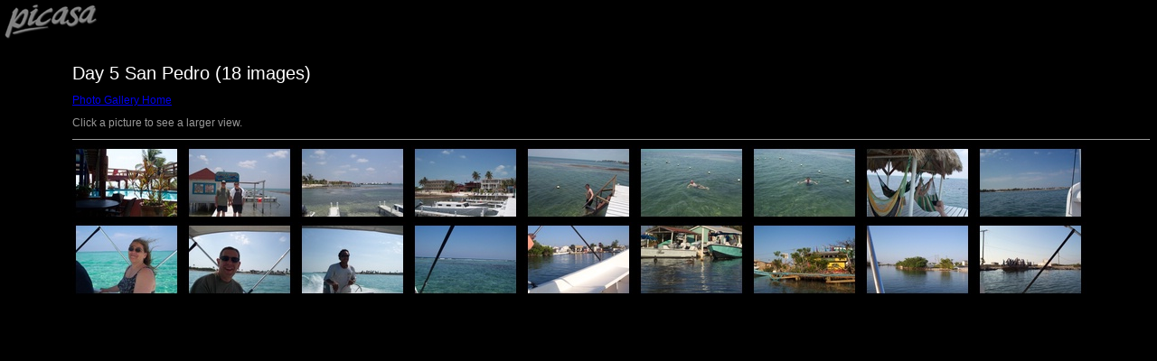

--- FILE ---
content_type: text/html
request_url: http://northmanfamily.com/gallery/Day_5_SanPedro/index.html
body_size: 3415
content:
<html>
<head>
<title>Day 5 San Pedro</title>
<meta http-equiv="Content-Type" content="text/html; charset=iso-8859-1">
<link rel="stylesheet" href="style.css" type="text/css">
</head>
<body bgcolor="#FFFFFF" text="#000000">
<span class="textbg">Day 5 San Pedro (18 images)</span><br>
<span class="textsm"></span>
<p class="desc"><p><span class="textreg"><a href="../index.html">Photo Gallery Home</a></span><br>
<p class="desc"><p><span class="textreg">Click a picture to see a larger view.</span><br>
<hr size="1">
<a href="target0.html"><img align="center" src="thumbnails/100_0675.jpg" width="122" height="85 alt="100_0675.jpg"" title="100_0675.jpg" border="0"></a>
<a href="target1.html"><img align="center" src="thumbnails/100_0676.jpg" width="122" height="85 alt="100_0676.jpg"" title="100_0676.jpg" border="0"></a>
<a href="target2.html"><img align="center" src="thumbnails/100_0677.jpg" width="122" height="85 alt="100_0677.jpg"" title="100_0677.jpg" border="0"></a>
<a href="target3.html"><img align="center" src="thumbnails/100_0678.jpg" width="122" height="85 alt="100_0678.jpg"" title="100_0678.jpg" border="0"></a>
<a href="target4.html"><img align="center" src="thumbnails/100_0679.jpg" width="122" height="85 alt="100_0679.jpg"" title="100_0679.jpg" border="0"></a>
<a href="target5.html"><img align="center" src="thumbnails/100_0680.jpg" width="122" height="85 alt="100_0680.jpg"" title="100_0680.jpg" border="0"></a>
<a href="target6.html"><img align="center" src="thumbnails/100_0681.jpg" width="122" height="85 alt="100_0681.jpg"" title="100_0681.jpg" border="0"></a>
<a href="target7.html"><img align="center" src="thumbnails/100_0682.jpg" width="122" height="85 alt="100_0682.jpg"" title="100_0682.jpg" border="0"></a>
<a href="target8.html"><img align="center" src="thumbnails/100_0683.jpg" width="122" height="85 alt="100_0683.jpg"" title="100_0683.jpg" border="0"></a>
<a href="target9.html"><img align="center" src="thumbnails/100_0684.jpg" width="122" height="85 alt="100_0684.jpg"" title="100_0684.jpg" border="0"></a>
<a href="target10.html"><img align="center" src="thumbnails/100_0686.jpg" width="122" height="85 alt="100_0686.jpg"" title="100_0686.jpg" border="0"></a>
<a href="target11.html"><img align="center" src="thumbnails/100_0687.jpg" width="122" height="85 alt="100_0687.jpg"" title="100_0687.jpg" border="0"></a>
<a href="target12.html"><img align="center" src="thumbnails/100_0688.jpg" width="122" height="85 alt="100_0688.jpg"" title="100_0688.jpg" border="0"></a>
<a href="target13.html"><img align="center" src="thumbnails/100_0690.jpg" width="122" height="85 alt="100_0690.jpg"" title="100_0690.jpg" border="0"></a>
<a href="target14.html"><img align="center" src="thumbnails/100_0691.jpg" width="122" height="85 alt="100_0691.jpg"" title="100_0691.jpg" border="0"></a>
<a href="target15.html"><img align="center" src="thumbnails/100_0692.jpg" width="122" height="85 alt="100_0692.jpg"" title="100_0692.jpg" border="0"></a>
<a href="target16.html"><img align="center" src="thumbnails/100_0693.jpg" width="122" height="85 alt="100_0693.jpg"" title="100_0693.jpg" border="0"></a>
<a href="target17.html"><img align="center" src="thumbnails/100_0694.jpg" width="122" height="85 alt="100_0694.jpg"" title="100_0694.jpg" border="0"></a>
<map name="Map">
  <area shape="rect" coords="95,1,129,44" href="frameset.htm">
</map>
</body>
</html>
